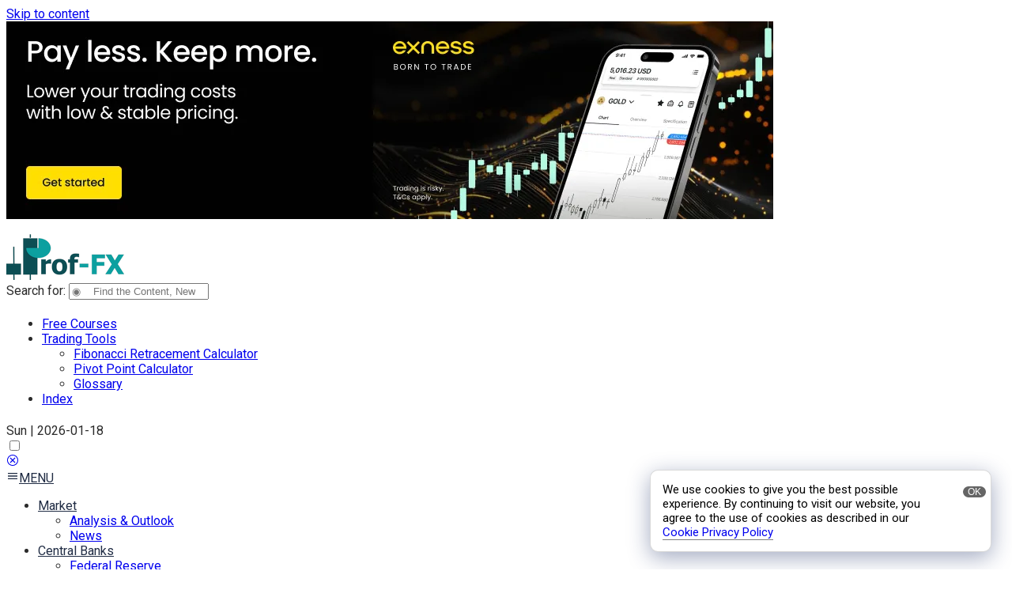

--- FILE ---
content_type: text/html; charset=UTF-8
request_url: https://www.prof-fx.com/author/sue-clark/
body_size: 17334
content:
<!DOCTYPE html>
<html lang="en-US" prefix="og: https://ogp.me/ns#">
<head itemscope="itemscope" itemtype="https://schema.org/WebSite">
<meta charset="UTF-8">
<meta name="viewport" content="width=device-width, initial-scale=1">
<meta name="google-adsense-account" content="ca-pub-5970022326201554">

	<meta name="theme-color" content="#1580ff" />
	<link rel="profile" href="http://gmpg.org/xfn/11">


<!-- Search Engine Optimization by Rank Math - https://rankmath.com/ -->
<title>Sue Clark | Prof FX</title>
<meta name="robots" content="follow, index, max-snippet:-1, max-video-preview:-1, max-image-preview:large"/>
<link rel="canonical" href="https://www.prof-fx.com/author/sue-clark/" />
<meta property="og:locale" content="en_US" />
<meta property="og:type" content="profile" />
<meta property="og:title" content="Sue Clark | Prof FX" />
<meta property="og:url" content="https://www.prof-fx.com/author/sue-clark/" />
<meta property="og:site_name" content="Prof FX" />
<meta property="og:image" content="https://www.prof-fx.com/assets/2025/01/Prof-FX-Logo-Banner.png" />
<meta property="og:image:secure_url" content="https://www.prof-fx.com/assets/2025/01/Prof-FX-Logo-Banner.png" />
<meta property="og:image:width" content="1200" />
<meta property="og:image:height" content="675" />
<meta property="og:image:alt" content="Prof FX Logo Banner" />
<meta property="og:image:type" content="image/png" />
<meta name="twitter:card" content="summary_large_image" />
<meta name="twitter:title" content="Sue Clark | Prof FX" />
<meta name="twitter:site" content="@Prof_FX_com" />
<meta name="twitter:image" content="https://www.prof-fx.com/assets/2025/01/Prof-FX-Logo-Banner.png" />
<meta name="twitter:label1" content="Name" />
<meta name="twitter:data1" content="Sue Clark" />
<meta name="twitter:label2" content="Posts" />
<meta name="twitter:data2" content="12" />
<script type="application/ld+json" class="rank-math-schema">{"@context":"https://schema.org","@graph":[{"@type":"NewsMediaOrganization","@id":"https://www.prof-fx.com/#organization","name":"Prof FX","url":"https://www.prof-fx.com","sameAs":["https://facebook.com/prof.fxcom","https://twitter.com/Prof_FX_com"],"email":"prof.fx.com@gmail.com","logo":{"@type":"ImageObject","@id":"https://www.prof-fx.com/#logo","url":"https://www.prof-fx.com/assets/2024/09/Prof-FX-fav-Icon.png","contentUrl":"https://www.prof-fx.com/assets/2024/09/Prof-FX-fav-Icon.png","caption":"Prof FX","inLanguage":"en-US","width":"512","height":"512"},"contactPoint":[{"@type":"ContactPoint","telephone":"+6285740020201","contactType":"technical support"}],"description":"Prof FX - Learn, Profit and Earn in Futures Market. Free forex education, brokers info, indicators, ebooks, review. Helps forex traders to get latest information about forex....","foundingDate":"14/6/2014","legalName":"Prof FX Media"},{"@type":"WebSite","@id":"https://www.prof-fx.com/#website","url":"https://www.prof-fx.com","name":"Prof FX","alternateName":"Prof FX","publisher":{"@id":"https://www.prof-fx.com/#organization"},"inLanguage":"en-US"},{"@type":"ProfilePage","@id":"https://www.prof-fx.com/author/sue-clark/#webpage","url":"https://www.prof-fx.com/author/sue-clark/","name":"Sue Clark | Prof FX","isPartOf":{"@id":"https://www.prof-fx.com/#website"},"inLanguage":"en-US"},{"@type":"Person","@id":"https://www.prof-fx.com/author/sue-clark/","name":"Sue Clark","url":"https://www.prof-fx.com/author/sue-clark/","image":{"@type":"ImageObject","@id":"https://secure.gravatar.com/avatar/ea135d1df476c7ea5b42feae907cdfe30866c6e865dba70b969769d707d427c6?s=96&amp;d=mm&amp;r=g","url":"https://secure.gravatar.com/avatar/ea135d1df476c7ea5b42feae907cdfe30866c6e865dba70b969769d707d427c6?s=96&amp;d=mm&amp;r=g","caption":"Sue Clark","inLanguage":"en-US"},"worksFor":{"@id":"https://www.prof-fx.com/#organization"},"mainEntityOfPage":{"@id":"https://www.prof-fx.com/author/sue-clark/#webpage"}}]}</script>
<!-- /Rank Math WordPress SEO plugin -->

<link rel='dns-prefetch' href='//stats.wp.com' />
<link rel='dns-prefetch' href='//fonts.googleapis.com' />
<style id='wp-img-auto-sizes-contain-inline-css' type='text/css'>
img:is([sizes=auto i],[sizes^="auto," i]){contain-intrinsic-size:3000px 1500px}
/*# sourceURL=wp-img-auto-sizes-contain-inline-css */
</style>

<style id='classic-theme-styles-inline-css' type='text/css'>
/*! This file is auto-generated */
.wp-block-button__link{color:#fff;background-color:#32373c;border-radius:9999px;box-shadow:none;text-decoration:none;padding:calc(.667em + 2px) calc(1.333em + 2px);font-size:1.125em}.wp-block-file__button{background:#32373c;color:#fff;text-decoration:none}
/*# sourceURL=/wp-includes/css/classic-themes.min.css */
</style>
<link rel='stylesheet' id='idblog-core-css' href='https://www.prof-fx.com/wp-content/plugins/idblog-core/css/idblog-core.css?ver=1.0.0' type='text/css' media='all' />
<style id='idblog-core-inline-css' type='text/css'>
.gmr-ab-authorname span.uname a{color:#222222 !important;}.gmr-ab-desc {color:#aaaaaa !important;}.gmr-ab-web a{color:#dddddd !important;}
/*# sourceURL=idblog-core-inline-css */
</style>
<link rel='stylesheet' id='superfast-fonts-css' href='https://fonts.googleapis.com/css?family=Roboto%3Aregular%2Citalic%2C700%2C500%2C300%26subset%3Dlatin%2C&#038;display=swap&#038;ver=2.1.4' type='text/css' media='all' />
<link rel='stylesheet' id='superfast-style-css' href='https://www.prof-fx.com/wp-content/themes/proffxv6/style.css?ver=2.1.4' type='text/css' media='all' />
<style id='superfast-style-inline-css' type='text/css'>
body{color:#2b2b2b;font-family:"Roboto","Helvetica", Arial;font-weight:400;font-size:16px;}kbd,a.button:hover,button:hover,.button:hover,button.button:hover,input[type="button"]:hover,input[type="reset"]:hover,input[type="submit"]:hover,a.button:focus,button:focus,.button:focus,button.button:focus,input[type="button"]:focus,input[type="reset"]:focus,input[type="submit"]:focus,a.button:active,button:active,.button:active,button.button:active,input[type="button"]:active,input[type="reset"]:active,input[type="submit"]:active,.tagcloud a:hover,.tagcloud a:focus,.tagcloud a:active{background-color:#0000ee;}a,a:hover,a:focus,a:active{color:#0000ee;}ul.page-numbers li span.page-numbers,ul.page-numbers li a:hover,.page-links a .page-link-number:hover,a.button,button,.button,button.button,input[type="button"],input[type="reset"],input[type="submit"],.tagcloud a,.sticky .gmr-box-content,.gmr-theme div.sharedaddy h3.sd-title:before,.gmr-theme div.idblog-related-post h3.related-title:before,.idblog-social-share h3:before,.bypostauthor > .comment-body{border-color:#0000ee;}.site-header{background-size:auto;background-repeat:repeat;background-position:center top;background-attachment:scroll;background-color:#ffffff;}.site-title a{color:#a5291b;}.site-description{color:#999999;}.gmr-logo{margin-top:15px;}.gmr-menuwrap{background-color:#ffffff;}#gmr-responsive-menu,.gmr-mainmenu #primary-menu > li > a,.gmr-mainmenu #primary-menu > li > button{color:#212d45;}.gmr-mainmenu #primary-menu > li.menu-border > a span,.gmr-mainmenu #primary-menu > li.page_item_has_children > a:after,.gmr-mainmenu #primary-menu > li.menu-item-has-children > a:after,.gmr-mainmenu #primary-menu .sub-menu > li.page_item_has_children > a:after,.gmr-mainmenu #primary-menu .sub-menu > li.menu-item-has-children > a:after,.gmr-mainmenu #primary-menu .children > li.page_item_has_children > a:after,.gmr-mainmenu #primary-menu .children > li.menu-item-has-children > a:after{border-color:#212d45;}#gmr-responsive-menu:hover,.gmr-mainmenu #primary-menu > li:hover > a,.gmr-mainmenu #primary-menu > li.current-menu-item > a,.gmr-mainmenu #primary-menu > li.current-menu-ancestor > a,.gmr-mainmenu #primary-menu > li.current_page_item > a,.gmr-mainmenu #primary-menu > li.current_page_ancestor > a,.gmr-mainmenu #primary-menu > li > button:hover{color:#212d45;}.gmr-mainmenu #primary-menu > li.menu-border:hover > a span,.gmr-mainmenu #primary-menu > li.menu-border.current-menu-item > a span,.gmr-mainmenu #primary-menu > li.menu-border.current-menu-ancestor > a span,.gmr-mainmenu #primary-menu > li.menu-border.current_page_item > a span,.gmr-mainmenu #primary-menu > li.menu-border.current_page_ancestor > a span,.gmr-mainmenu #primary-menu > li.page_item_has_children:hover > a:after,.gmr-mainmenu #primary-menu > li.menu-item-has-children:hover > a:after{border-color:#212d45;}.gmr-mainmenu #primary-menu > li:hover > a,.gmr-mainmenu #primary-menu > li.current-menu-item > a,.gmr-mainmenu #primary-menu > li.current-menu-ancestor > a,.gmr-mainmenu #primary-menu > li.current_page_item > a,.gmr-mainmenu #primary-menu > li.current_page_ancestor > a{background-color:#7b1f15;}.gmr-secondmenuwrap{background-color:#ffffff;}#gmr-secondaryresponsive-menu,.gmr-secondmenu #primary-menu > li > a,.gmr-social-icon ul > li > a{color:#212d45;}.gmr-secondmenu #primary-menu > li.menu-border > a span,.gmr-secondmenu #primary-menu > li.page_item_has_children > a:after,.gmr-secondmenu #primary-menu > li.menu-item-has-children > a:after,.gmr-secondmenu #primary-menu .sub-menu > li.page_item_has_children > a:after,.gmr-secondmenu #primary-menu .sub-menu > li.menu-item-has-children > a:after,.gmr-secondmenu #primary-menu .children > li.page_item_has_children > a:after,.gmr-secondmenu #primary-menu .children > li.menu-item-has-children > a:after{border-color:#212d45;}#gmr-secondaryresponsive-menu:hover,.gmr-secondmenu #primary-menu > li:hover > a,.gmr-secondmenu #primary-menu .current-menu-item > a,.gmr-secondmenu #primary-menu .current-menu-ancestor > a,.gmr-secondmenu #primary-menu .current_page_item > a,.gmr-secondmenu #primary-menu .current_page_ancestor > a,.gmr-social-icon ul > li > a:hover{color:#a5291b;}.gmr-secondmenu #primary-menu > li.menu-border:hover > a span,.gmr-secondmenu #primary-menu > li.menu-border.current-menu-item > a span,.gmr-secondmenu #primary-menu > li.menu-border.current-menu-ancestor > a span,.gmr-secondmenu #primary-menu > li.menu-border.current_page_item > a span,.gmr-secondmenu #primary-menu > li.menu-border.current_page_ancestor > a span,.gmr-secondmenu #primary-menu > li.page_item_has_children:hover > a:after,.gmr-secondmenu #primary-menu > li.menu-item-has-children:hover > a:after{border-color:#a5291b;}.gmr-content,.top-header{background-color:#fff;}h1,h2,h3,h4,h5,h6,.h1,.h2,.h3,.h4,.h5,.h6,.site-title,#gmr-responsive-menu,#primary-menu > li > a{font-family:"Roboto","Helvetica", Arial;}h1{font-size:27px;}h2{font-size:26px;}h3{font-size:24px;}h4{font-size:22px;}h5{font-size:20px;}h6{font-size:18px;}.widget-footer{background-color:#f6f8fc;color:#000000;}.widget-footer a{color:#000000;}.widget-footer a:hover{color:#f1c40f;}.site-footer{background-color:#282e28;color:#9b9b9b;}.site-footer a{color:#0ca0a0;}.site-footer a:hover{color:#bdc3c7;}
/*# sourceURL=superfast-style-inline-css */
</style>
<style id='wp-block-button-inline-css' type='text/css'>
.wp-block-button__link{align-content:center;box-sizing:border-box;cursor:pointer;display:inline-block;height:100%;text-align:center;word-break:break-word}.wp-block-button__link.aligncenter{text-align:center}.wp-block-button__link.alignright{text-align:right}:where(.wp-block-button__link){border-radius:9999px;box-shadow:none;padding:calc(.667em + 2px) calc(1.333em + 2px);text-decoration:none}.wp-block-button[style*=text-decoration] .wp-block-button__link{text-decoration:inherit}.wp-block-buttons>.wp-block-button.has-custom-width{max-width:none}.wp-block-buttons>.wp-block-button.has-custom-width .wp-block-button__link{width:100%}.wp-block-buttons>.wp-block-button.has-custom-font-size .wp-block-button__link{font-size:inherit}.wp-block-buttons>.wp-block-button.wp-block-button__width-25{width:calc(25% - var(--wp--style--block-gap, .5em)*.75)}.wp-block-buttons>.wp-block-button.wp-block-button__width-50{width:calc(50% - var(--wp--style--block-gap, .5em)*.5)}.wp-block-buttons>.wp-block-button.wp-block-button__width-75{width:calc(75% - var(--wp--style--block-gap, .5em)*.25)}.wp-block-buttons>.wp-block-button.wp-block-button__width-100{flex-basis:100%;width:100%}.wp-block-buttons.is-vertical>.wp-block-button.wp-block-button__width-25{width:25%}.wp-block-buttons.is-vertical>.wp-block-button.wp-block-button__width-50{width:50%}.wp-block-buttons.is-vertical>.wp-block-button.wp-block-button__width-75{width:75%}.wp-block-button.is-style-squared,.wp-block-button__link.wp-block-button.is-style-squared{border-radius:0}.wp-block-button.no-border-radius,.wp-block-button__link.no-border-radius{border-radius:0!important}:root :where(.wp-block-button .wp-block-button__link.is-style-outline),:root :where(.wp-block-button.is-style-outline>.wp-block-button__link){border:2px solid;padding:.667em 1.333em}:root :where(.wp-block-button .wp-block-button__link.is-style-outline:not(.has-text-color)),:root :where(.wp-block-button.is-style-outline>.wp-block-button__link:not(.has-text-color)){color:currentColor}:root :where(.wp-block-button .wp-block-button__link.is-style-outline:not(.has-background)),:root :where(.wp-block-button.is-style-outline>.wp-block-button__link:not(.has-background)){background-color:initial;background-image:none}
/*# sourceURL=https://www.prof-fx.com/wp-includes/blocks/button/style.min.css */
</style>
<style id='wp-block-search-inline-css' type='text/css'>
.wp-block-search__button{margin-left:10px;word-break:normal}.wp-block-search__button.has-icon{line-height:0}.wp-block-search__button svg{height:1.25em;min-height:24px;min-width:24px;width:1.25em;fill:currentColor;vertical-align:text-bottom}:where(.wp-block-search__button){border:1px solid #ccc;padding:6px 10px}.wp-block-search__inside-wrapper{display:flex;flex:auto;flex-wrap:nowrap;max-width:100%}.wp-block-search__label{width:100%}.wp-block-search.wp-block-search__button-only .wp-block-search__button{box-sizing:border-box;display:flex;flex-shrink:0;justify-content:center;margin-left:0;max-width:100%}.wp-block-search.wp-block-search__button-only .wp-block-search__inside-wrapper{min-width:0!important;transition-property:width}.wp-block-search.wp-block-search__button-only .wp-block-search__input{flex-basis:100%;transition-duration:.3s}.wp-block-search.wp-block-search__button-only.wp-block-search__searchfield-hidden,.wp-block-search.wp-block-search__button-only.wp-block-search__searchfield-hidden .wp-block-search__inside-wrapper{overflow:hidden}.wp-block-search.wp-block-search__button-only.wp-block-search__searchfield-hidden .wp-block-search__input{border-left-width:0!important;border-right-width:0!important;flex-basis:0;flex-grow:0;margin:0;min-width:0!important;padding-left:0!important;padding-right:0!important;width:0!important}:where(.wp-block-search__input){appearance:none;border:1px solid #949494;flex-grow:1;font-family:inherit;font-size:inherit;font-style:inherit;font-weight:inherit;letter-spacing:inherit;line-height:inherit;margin-left:0;margin-right:0;min-width:3rem;padding:8px;text-decoration:unset!important;text-transform:inherit}:where(.wp-block-search__button-inside .wp-block-search__inside-wrapper){background-color:#fff;border:1px solid #949494;box-sizing:border-box;padding:4px}:where(.wp-block-search__button-inside .wp-block-search__inside-wrapper) .wp-block-search__input{border:none;border-radius:0;padding:0 4px}:where(.wp-block-search__button-inside .wp-block-search__inside-wrapper) .wp-block-search__input:focus{outline:none}:where(.wp-block-search__button-inside .wp-block-search__inside-wrapper) :where(.wp-block-search__button){padding:4px 8px}.wp-block-search.aligncenter .wp-block-search__inside-wrapper{margin:auto}.wp-block[data-align=right] .wp-block-search.wp-block-search__button-only .wp-block-search__inside-wrapper{float:right}
/*# sourceURL=https://www.prof-fx.com/wp-includes/blocks/search/style.min.css */
</style>
<link rel='stylesheet' id='site-reviews-css' href='https://www.prof-fx.com/wp-content/plugins/site-reviews/assets/styles/default.css?ver=7.2.13' type='text/css' media='all' />
<style id='site-reviews-inline-css' type='text/css'>
:root{--glsr-star-empty:url(https://www.prof-fx.com/wp-content/plugins/site-reviews/assets/images/stars/default/star-empty.svg);--glsr-star-error:url(https://www.prof-fx.com/wp-content/plugins/site-reviews/assets/images/stars/default/star-error.svg);--glsr-star-full:url(https://www.prof-fx.com/wp-content/plugins/site-reviews/assets/images/stars/default/star-full.svg);--glsr-star-half:url(https://www.prof-fx.com/wp-content/plugins/site-reviews/assets/images/stars/default/star-half.svg)}

/*# sourceURL=site-reviews-inline-css */
</style>

<!-- This site is using AdRotate v5.17.2 to display their advertisements - https://ajdg.solutions/ -->
<!-- AdRotate CSS -->
<style type="text/css" media="screen">
	.g { margin:0px; padding:0px; overflow:hidden; line-height:1; zoom:1; }
	.g img { height:auto; }
	.g-col { position:relative; float:left; }
	.g-col:first-child { margin-left: 0; }
	.g-col:last-child { margin-right: 0; }
	@media only screen and (max-width: 480px) {
		.g-col, .g-dyn, .g-single { width:100%; margin-left:0; margin-right:0; }
	}
</style>
<!-- /AdRotate CSS -->

	<style>img#wpstats{display:none}</style>
		<style type="text/css" id="custom-background-css">
body.custom-background { background-color: #ffffff; }
</style>
	<link rel="icon" href="https://www.prof-fx.com/assets/2024/09/cropped-Prof-FX-fav-Icon-1-32x32.png" sizes="32x32" />
<link rel="icon" href="https://www.prof-fx.com/assets/2024/09/cropped-Prof-FX-fav-Icon-1-192x192.png" sizes="192x192" />
<link rel="apple-touch-icon" href="https://www.prof-fx.com/assets/2024/09/cropped-Prof-FX-fav-Icon-1-180x180.png" />
<meta name="msapplication-TileImage" content="https://www.prof-fx.com/assets/2024/09/cropped-Prof-FX-fav-Icon-1-270x270.png" />
<style id='global-styles-inline-css' type='text/css'>
:root{--wp--preset--aspect-ratio--square: 1;--wp--preset--aspect-ratio--4-3: 4/3;--wp--preset--aspect-ratio--3-4: 3/4;--wp--preset--aspect-ratio--3-2: 3/2;--wp--preset--aspect-ratio--2-3: 2/3;--wp--preset--aspect-ratio--16-9: 16/9;--wp--preset--aspect-ratio--9-16: 9/16;--wp--preset--color--black: #000000;--wp--preset--color--cyan-bluish-gray: #abb8c3;--wp--preset--color--white: #ffffff;--wp--preset--color--pale-pink: #f78da7;--wp--preset--color--vivid-red: #cf2e2e;--wp--preset--color--luminous-vivid-orange: #ff6900;--wp--preset--color--luminous-vivid-amber: #fcb900;--wp--preset--color--light-green-cyan: #7bdcb5;--wp--preset--color--vivid-green-cyan: #00d084;--wp--preset--color--pale-cyan-blue: #8ed1fc;--wp--preset--color--vivid-cyan-blue: #0693e3;--wp--preset--color--vivid-purple: #9b51e0;--wp--preset--gradient--vivid-cyan-blue-to-vivid-purple: linear-gradient(135deg,rgb(6,147,227) 0%,rgb(155,81,224) 100%);--wp--preset--gradient--light-green-cyan-to-vivid-green-cyan: linear-gradient(135deg,rgb(122,220,180) 0%,rgb(0,208,130) 100%);--wp--preset--gradient--luminous-vivid-amber-to-luminous-vivid-orange: linear-gradient(135deg,rgb(252,185,0) 0%,rgb(255,105,0) 100%);--wp--preset--gradient--luminous-vivid-orange-to-vivid-red: linear-gradient(135deg,rgb(255,105,0) 0%,rgb(207,46,46) 100%);--wp--preset--gradient--very-light-gray-to-cyan-bluish-gray: linear-gradient(135deg,rgb(238,238,238) 0%,rgb(169,184,195) 100%);--wp--preset--gradient--cool-to-warm-spectrum: linear-gradient(135deg,rgb(74,234,220) 0%,rgb(151,120,209) 20%,rgb(207,42,186) 40%,rgb(238,44,130) 60%,rgb(251,105,98) 80%,rgb(254,248,76) 100%);--wp--preset--gradient--blush-light-purple: linear-gradient(135deg,rgb(255,206,236) 0%,rgb(152,150,240) 100%);--wp--preset--gradient--blush-bordeaux: linear-gradient(135deg,rgb(254,205,165) 0%,rgb(254,45,45) 50%,rgb(107,0,62) 100%);--wp--preset--gradient--luminous-dusk: linear-gradient(135deg,rgb(255,203,112) 0%,rgb(199,81,192) 50%,rgb(65,88,208) 100%);--wp--preset--gradient--pale-ocean: linear-gradient(135deg,rgb(255,245,203) 0%,rgb(182,227,212) 50%,rgb(51,167,181) 100%);--wp--preset--gradient--electric-grass: linear-gradient(135deg,rgb(202,248,128) 0%,rgb(113,206,126) 100%);--wp--preset--gradient--midnight: linear-gradient(135deg,rgb(2,3,129) 0%,rgb(40,116,252) 100%);--wp--preset--font-size--small: 13px;--wp--preset--font-size--medium: 20px;--wp--preset--font-size--large: 36px;--wp--preset--font-size--x-large: 42px;--wp--preset--spacing--20: 0.44rem;--wp--preset--spacing--30: 0.67rem;--wp--preset--spacing--40: 1rem;--wp--preset--spacing--50: 1.5rem;--wp--preset--spacing--60: 2.25rem;--wp--preset--spacing--70: 3.38rem;--wp--preset--spacing--80: 5.06rem;--wp--preset--shadow--natural: 6px 6px 9px rgba(0, 0, 0, 0.2);--wp--preset--shadow--deep: 12px 12px 50px rgba(0, 0, 0, 0.4);--wp--preset--shadow--sharp: 6px 6px 0px rgba(0, 0, 0, 0.2);--wp--preset--shadow--outlined: 6px 6px 0px -3px rgb(255, 255, 255), 6px 6px rgb(0, 0, 0);--wp--preset--shadow--crisp: 6px 6px 0px rgb(0, 0, 0);}:where(.is-layout-flex){gap: 0.5em;}:where(.is-layout-grid){gap: 0.5em;}body .is-layout-flex{display: flex;}.is-layout-flex{flex-wrap: wrap;align-items: center;}.is-layout-flex > :is(*, div){margin: 0;}body .is-layout-grid{display: grid;}.is-layout-grid > :is(*, div){margin: 0;}:where(.wp-block-columns.is-layout-flex){gap: 2em;}:where(.wp-block-columns.is-layout-grid){gap: 2em;}:where(.wp-block-post-template.is-layout-flex){gap: 1.25em;}:where(.wp-block-post-template.is-layout-grid){gap: 1.25em;}.has-black-color{color: var(--wp--preset--color--black) !important;}.has-cyan-bluish-gray-color{color: var(--wp--preset--color--cyan-bluish-gray) !important;}.has-white-color{color: var(--wp--preset--color--white) !important;}.has-pale-pink-color{color: var(--wp--preset--color--pale-pink) !important;}.has-vivid-red-color{color: var(--wp--preset--color--vivid-red) !important;}.has-luminous-vivid-orange-color{color: var(--wp--preset--color--luminous-vivid-orange) !important;}.has-luminous-vivid-amber-color{color: var(--wp--preset--color--luminous-vivid-amber) !important;}.has-light-green-cyan-color{color: var(--wp--preset--color--light-green-cyan) !important;}.has-vivid-green-cyan-color{color: var(--wp--preset--color--vivid-green-cyan) !important;}.has-pale-cyan-blue-color{color: var(--wp--preset--color--pale-cyan-blue) !important;}.has-vivid-cyan-blue-color{color: var(--wp--preset--color--vivid-cyan-blue) !important;}.has-vivid-purple-color{color: var(--wp--preset--color--vivid-purple) !important;}.has-black-background-color{background-color: var(--wp--preset--color--black) !important;}.has-cyan-bluish-gray-background-color{background-color: var(--wp--preset--color--cyan-bluish-gray) !important;}.has-white-background-color{background-color: var(--wp--preset--color--white) !important;}.has-pale-pink-background-color{background-color: var(--wp--preset--color--pale-pink) !important;}.has-vivid-red-background-color{background-color: var(--wp--preset--color--vivid-red) !important;}.has-luminous-vivid-orange-background-color{background-color: var(--wp--preset--color--luminous-vivid-orange) !important;}.has-luminous-vivid-amber-background-color{background-color: var(--wp--preset--color--luminous-vivid-amber) !important;}.has-light-green-cyan-background-color{background-color: var(--wp--preset--color--light-green-cyan) !important;}.has-vivid-green-cyan-background-color{background-color: var(--wp--preset--color--vivid-green-cyan) !important;}.has-pale-cyan-blue-background-color{background-color: var(--wp--preset--color--pale-cyan-blue) !important;}.has-vivid-cyan-blue-background-color{background-color: var(--wp--preset--color--vivid-cyan-blue) !important;}.has-vivid-purple-background-color{background-color: var(--wp--preset--color--vivid-purple) !important;}.has-black-border-color{border-color: var(--wp--preset--color--black) !important;}.has-cyan-bluish-gray-border-color{border-color: var(--wp--preset--color--cyan-bluish-gray) !important;}.has-white-border-color{border-color: var(--wp--preset--color--white) !important;}.has-pale-pink-border-color{border-color: var(--wp--preset--color--pale-pink) !important;}.has-vivid-red-border-color{border-color: var(--wp--preset--color--vivid-red) !important;}.has-luminous-vivid-orange-border-color{border-color: var(--wp--preset--color--luminous-vivid-orange) !important;}.has-luminous-vivid-amber-border-color{border-color: var(--wp--preset--color--luminous-vivid-amber) !important;}.has-light-green-cyan-border-color{border-color: var(--wp--preset--color--light-green-cyan) !important;}.has-vivid-green-cyan-border-color{border-color: var(--wp--preset--color--vivid-green-cyan) !important;}.has-pale-cyan-blue-border-color{border-color: var(--wp--preset--color--pale-cyan-blue) !important;}.has-vivid-cyan-blue-border-color{border-color: var(--wp--preset--color--vivid-cyan-blue) !important;}.has-vivid-purple-border-color{border-color: var(--wp--preset--color--vivid-purple) !important;}.has-vivid-cyan-blue-to-vivid-purple-gradient-background{background: var(--wp--preset--gradient--vivid-cyan-blue-to-vivid-purple) !important;}.has-light-green-cyan-to-vivid-green-cyan-gradient-background{background: var(--wp--preset--gradient--light-green-cyan-to-vivid-green-cyan) !important;}.has-luminous-vivid-amber-to-luminous-vivid-orange-gradient-background{background: var(--wp--preset--gradient--luminous-vivid-amber-to-luminous-vivid-orange) !important;}.has-luminous-vivid-orange-to-vivid-red-gradient-background{background: var(--wp--preset--gradient--luminous-vivid-orange-to-vivid-red) !important;}.has-very-light-gray-to-cyan-bluish-gray-gradient-background{background: var(--wp--preset--gradient--very-light-gray-to-cyan-bluish-gray) !important;}.has-cool-to-warm-spectrum-gradient-background{background: var(--wp--preset--gradient--cool-to-warm-spectrum) !important;}.has-blush-light-purple-gradient-background{background: var(--wp--preset--gradient--blush-light-purple) !important;}.has-blush-bordeaux-gradient-background{background: var(--wp--preset--gradient--blush-bordeaux) !important;}.has-luminous-dusk-gradient-background{background: var(--wp--preset--gradient--luminous-dusk) !important;}.has-pale-ocean-gradient-background{background: var(--wp--preset--gradient--pale-ocean) !important;}.has-electric-grass-gradient-background{background: var(--wp--preset--gradient--electric-grass) !important;}.has-midnight-gradient-background{background: var(--wp--preset--gradient--midnight) !important;}.has-small-font-size{font-size: var(--wp--preset--font-size--small) !important;}.has-medium-font-size{font-size: var(--wp--preset--font-size--medium) !important;}.has-large-font-size{font-size: var(--wp--preset--font-size--large) !important;}.has-x-large-font-size{font-size: var(--wp--preset--font-size--x-large) !important;}
/*# sourceURL=global-styles-inline-css */
</style>
<link rel='stylesheet' id='su-shortcodes-css' href='https://www.prof-fx.com/wp-content/plugins/shortcodes-ultimate/includes/css/shortcodes.css?ver=7.4.8' type='text/css' media='all' />
</head>

<body class="archive author author-sue-clark author-4 custom-background wp-theme-proffxv6 gmr-theme idtheme kentooz gmr-sticky gmr-box-layout group-blog hfeed" itemscope="itemscope" itemtype="https://schema.org/WebPage">
<div class="site inner-wrap" id="site-container">

	<a class="skip-link screen-reader-text" href="#main">Skip to content</a>

	
		
<div class="header-ads">
<div class="a-single a-1"><div class="adlabel">
<div style="max-width: auto;margin:auto;">
<a href="https://googleads.g.doubleclick.net/pcs/click?xai=[base64]&sai=[base64]&sig=Cg0ArKJSzPlxRzEk5KyY&fbs_aeid=%5Bgw_fbsaeid%5D&adurl=https://www.exness.com" onclick="this.href = 'https://one.exness-track.com/a/qks5iin8'" target="_blank'"><img class="aligncenter size-full wp-image-10348" src="https://www.prof-fx.com/assets/banner/exness/EN_Spreads_Pay_less_970x250.webp" width=auto" height="auto"  referrerpolicy="no-referrer-when-downgrade"/></a>
</div>
</div></div></div>
		<div class="main-body-master">
		<div class="top-header pos-stickymenu">
		
		<header id="masthead" class="site-header" role="banner" itemscope="itemscope" itemtype="https://schema.org/WPHeader">
							<div class="gmr-secondmenuwrap clearfix">
					<div class="container">
					
					<div class="clearfix gmr-headwrapper">
						<div class="gmr-logomobile"><div class="gmr-logo"><a href="https://www.prof-fx.com/" class="custom-logo-link" itemprop="url" title="Prof FX"><img src="https://www.prof-fx.com/assets/2024/09/Prof-FX-Logo.png" alt="Prof FX" title="Prof FX" itemprop="image" /></a></div></div>						
					<div class="search-box">
					<form role="search" method="get" id="searchform" action="https://www.prof-fx.com/" >
        <label class="screen-reader-text" for="s">Search for:</label>
        <input type="search" class="search-field" value="" name="s" id="s" placeholder="&#9673;    Find the Content, News, Brokers, EURUSD..." />
        </form>					</div><!-- #ProfCustom -->
					
													<nav id="site-navigation" class="gmr-secondmenu" role="navigation" style=" padding: 5px; margin: auto; "itemscope="itemscope" itemtype="https://schema.org/SiteNavigationElement">
								<ul id="secondary-menu" class="menu"><li id="menu-item-920" class="menu-item menu-item-type-taxonomy menu-item-object-category menu-item-920"><a href="https://www.prof-fx.com/courses/" itemprop="url"><span itemprop="name">Free Courses</span></a></li>
<li id="menu-item-921" class="menu-item menu-item-type-post_type menu-item-object-page menu-item-has-children menu-item-921"><a href="https://www.prof-fx.com/trading-tools/" itemprop="url"><span itemprop="name">Trading Tools</span></a>
<ul class="sub-menu">
	<li id="menu-item-922" class="menu-item menu-item-type-post_type menu-item-object-page menu-item-922"><a href="https://www.prof-fx.com/trading-tools/fibonacci-retracement-calculator/" itemprop="url"><span itemprop="name">Fibonacci Retracement Calculator</span></a></li>
	<li id="menu-item-923" class="menu-item menu-item-type-post_type menu-item-object-page menu-item-923"><a href="https://www.prof-fx.com/trading-tools/pivot-point-calculator/" itemprop="url"><span itemprop="name">Pivot Point Calculator</span></a></li>
	<li id="menu-item-933" class="menu-item menu-item-type-taxonomy menu-item-object-category menu-item-933"><a href="https://www.prof-fx.com/forex-terms/" itemprop="url"><span itemprop="name">Glossary</span></a></li>
</ul>
</li>
<li id="menu-item-13984" class="menu-item menu-item-type-post_type menu-item-object-page current_page_parent menu-item-13984"><a href="https://www.prof-fx.com/index/" itemprop="url"><span itemprop="name">Index</span></a></li>
</ul>							</nav><!-- #site-navigation -->
												
					<div class="moddatehead hidemob">Sun | 2026-01-18</div>
					<label class="dark-mode-toggle">
    <input type="checkbox" id="darkModeSwitch">
    <span class="slider"></span>
</label>

<script>
    document.addEventListener("DOMContentLoaded", function () {
        const toggleSwitch = document.getElementById("darkModeSwitch");
        const body = document.body;
        
        // Cek apakah pengguna sudah memilih mode sebelumnya
        if (localStorage.getItem("darkMode") === "enabled") {
            body.classList.add("dark-mode");
            toggleSwitch.checked = true;
        }
        
        toggleSwitch.addEventListener("change", function () {
            if (toggleSwitch.checked) {
                body.classList.add("dark-mode");
                localStorage.setItem("darkMode", "enabled");
            } else {
                body.classList.remove("dark-mode");
                localStorage.setItem("darkMode", "disabled");
            }
        });
    });
</script>
					
					<div class="close-topnavmenu-wrap"><a id="close-topnavmenu-button" rel="nofollow" href="#"><svg xmlns="http://www.w3.org/2000/svg" xmlns:xlink="http://www.w3.org/1999/xlink" aria-hidden="true" role="img" width="1em" height="1em" preserveAspectRatio="xMidYMid meet" viewBox="0 0 32 32"><path d="M16 2C8.2 2 2 8.2 2 16s6.2 14 14 14s14-6.2 14-14S23.8 2 16 2zm0 26C9.4 28 4 22.6 4 16S9.4 4 16 4s12 5.4 12 12s-5.4 12-12 12z" fill="currentColor"/><path d="M21.4 23L16 17.6L10.6 23L9 21.4l5.4-5.4L9 10.6L10.6 9l5.4 5.4L21.4 9l1.6 1.6l-5.4 5.4l5.4 5.4z" fill="currentColor"/></svg></a></div>
						<a id="gmr-responsive-menu" href="#menus" rel="nofollow">
							<svg xmlns="http://www.w3.org/2000/svg" xmlns:xlink="http://www.w3.org/1999/xlink" aria-hidden="true" role="img" width="1em" height="1em" preserveAspectRatio="xMidYMid meet" viewBox="0 0 24 24"><path d="M3 18h18v-2H3v2zm0-5h18v-2H3v2zm0-7v2h18V6H3z" fill="currentColor"/></svg>MENU						</a>
					
					</div>
				</div>
				</div><!-- #ending -->
			
					
							<div class="gmr-menuwrap clearfix">
								<div class="container">
															<div class="container">
						<nav id="site-navigation" class="gmr-mainmenu" role="navigation" itemscope="itemscope" itemtype="https://schema.org/SiteNavigationElement">
							<ul id="primary-menu" class="menu"><li id="menu-item-463" class="menu-item menu-item-type-custom menu-item-object-custom menu-item-has-children menu-item-463"><a href="#" itemprop="url"><span itemprop="name">Market</span></a>
<ul class="sub-menu">
	<li id="menu-item-9669" class="menu-item menu-item-type-taxonomy menu-item-object-category menu-item-9669"><a href="https://www.prof-fx.com/analysis-outlook/" itemprop="url"><span itemprop="name">Analysis &amp; Outlook</span></a></li>
	<li id="menu-item-455" class="menu-item menu-item-type-taxonomy menu-item-object-category menu-item-455"><a href="https://www.prof-fx.com/news/" itemprop="url"><span itemprop="name">News</span></a></li>
</ul>
</li>
<li id="menu-item-924" class="menu-item menu-item-type-post_type menu-item-object-page menu-item-has-children menu-item-924"><a href="https://www.prof-fx.com/central-banks/" itemprop="url"><span itemprop="name">Central Banks</span></a>
<ul class="sub-menu">
	<li id="menu-item-929" class="menu-item menu-item-type-post_type menu-item-object-banks menu-item-929"><a href="https://www.prof-fx.com/p/bank/federal-reserve/" itemprop="url"><span itemprop="name">Federal Reserve</span></a></li>
	<li id="menu-item-928" class="menu-item menu-item-type-post_type menu-item-object-banks menu-item-928"><a href="https://www.prof-fx.com/p/bank/european-central-bank/" itemprop="url"><span itemprop="name">European Central Bank</span></a></li>
	<li id="menu-item-926" class="menu-item menu-item-type-post_type menu-item-object-banks menu-item-926"><a href="https://www.prof-fx.com/p/bank/bank-of-england/" itemprop="url"><span itemprop="name">Bank of England</span></a></li>
	<li id="menu-item-925" class="menu-item menu-item-type-post_type menu-item-object-banks menu-item-925"><a href="https://www.prof-fx.com/p/bank/bank-of-canada/" itemprop="url"><span itemprop="name">Bank of Canada</span></a></li>
	<li id="menu-item-927" class="menu-item menu-item-type-post_type menu-item-object-banks menu-item-927"><a href="https://www.prof-fx.com/p/bank/bank-of-japan/" itemprop="url"><span itemprop="name">Bank of Japan</span></a></li>
	<li id="menu-item-930" class="menu-item menu-item-type-post_type menu-item-object-banks menu-item-930"><a href="https://www.prof-fx.com/p/bank/reserve-bank-of-australia/" itemprop="url"><span itemprop="name">Reserve Bank of Australia</span></a></li>
	<li id="menu-item-931" class="menu-item menu-item-type-post_type menu-item-object-banks menu-item-931"><a href="https://www.prof-fx.com/p/bank/reserve-bank-of-new-zealand/" itemprop="url"><span itemprop="name">Reserve Bank of New Zealand</span></a></li>
	<li id="menu-item-932" class="menu-item menu-item-type-post_type menu-item-object-banks menu-item-932"><a href="https://www.prof-fx.com/p/bank/swiss-national-bank/" itemprop="url"><span itemprop="name">Swiss National Bank</span></a></li>
</ul>
</li>
<li id="menu-item-452" class="menu-item menu-item-type-taxonomy menu-item-object-category menu-item-has-children menu-item-452"><a href="https://www.prof-fx.com/forex-guide/" itemprop="url"><span itemprop="name">Education</span></a>
<ul class="sub-menu">
	<li id="menu-item-456" class="menu-item menu-item-type-taxonomy menu-item-object-post_tag menu-item-456"><a href="https://www.prof-fx.com/p/tag/forex-basics/" itemprop="url"><span itemprop="name">Forex Basics</span></a></li>
	<li id="menu-item-457" class="menu-item menu-item-type-taxonomy menu-item-object-post_tag menu-item-457"><a href="https://www.prof-fx.com/p/tag/forex-for-beginners/" itemprop="url"><span itemprop="name">Forex for Beginners</span></a></li>
	<li id="menu-item-458" class="menu-item menu-item-type-taxonomy menu-item-object-post_tag menu-item-458"><a href="https://www.prof-fx.com/p/tag/forex-fundamentals/" itemprop="url"><span itemprop="name">Forex Fundamentals</span></a></li>
	<li id="menu-item-460" class="menu-item menu-item-type-taxonomy menu-item-object-post_tag menu-item-460"><a href="https://www.prof-fx.com/p/tag/technical-forex/" itemprop="url"><span itemprop="name">Technical Forex</span></a></li>
	<li id="menu-item-459" class="menu-item menu-item-type-taxonomy menu-item-object-post_tag menu-item-459"><a href="https://www.prof-fx.com/p/tag/money-management/" itemprop="url"><span itemprop="name">Money Management</span></a></li>
	<li id="menu-item-461" class="menu-item menu-item-type-taxonomy menu-item-object-post_tag menu-item-461"><a href="https://www.prof-fx.com/p/tag/trading-psychology/" itemprop="url"><span itemprop="name">Trading Psychology</span></a></li>
</ul>
</li>
<li id="menu-item-462" class="menu-item menu-item-type-custom menu-item-object-custom menu-item-has-children menu-item-462"><a href="#" itemprop="url"><span itemprop="name">Resources</span></a>
<ul class="sub-menu">
	<li id="menu-item-453" class="menu-item menu-item-type-taxonomy menu-item-object-category menu-item-453"><a href="https://www.prof-fx.com/mt4-indicator/" itemprop="url"><span itemprop="name">MT4 Indicator</span></a></li>
	<li id="menu-item-454" class="menu-item menu-item-type-taxonomy menu-item-object-category menu-item-454"><a href="https://www.prof-fx.com/mt5-indicator/" itemprop="url"><span itemprop="name">MT5 Indicator</span></a></li>
	<li id="menu-item-13983" class="menu-item menu-item-type-taxonomy menu-item-object-category menu-item-13983"><a href="https://www.prof-fx.com/ebook/" itemprop="url"><span itemprop="name">Ebook</span></a></li>
</ul>
</li>
<li id="menu-item-4405" class="menu-item menu-item-type-post_type menu-item-object-page menu-item-has-children menu-item-4405"><a href="https://www.prof-fx.com/brokerage/" itemprop="url"><span itemprop="name">Brokerage</span></a>
<ul class="sub-menu">
	<li id="menu-item-4406" class="menu-item menu-item-type-post_type menu-item-object-page menu-item-4406"><a href="https://www.prof-fx.com/brokerage/forex-brokers/" itemprop="url"><span itemprop="name">All Forex Brokers</span></a></li>
	<li id="menu-item-9671" class="menu-item menu-item-type-taxonomy menu-item-object-category menu-item-9671"><a href="https://www.prof-fx.com/broker-news/" itemprop="url"><span itemprop="name">Broker News</span></a></li>
	<li id="menu-item-4407" class="menu-item menu-item-type-post_type menu-item-object-page menu-item-4407"><a href="https://www.prof-fx.com/brokerage/regulation-authorities/" itemprop="url"><span itemprop="name">Regulation Authorities</span></a></li>
</ul>
</li>
<li id="menu-item-9670" class="menu-item menu-item-type-taxonomy menu-item-object-category menu-item-has-children menu-item-9670"><a href="https://www.prof-fx.com/program/" itemprop="url"><span itemprop="name">Broker Programs</span></a>
<ul class="sub-menu">
	<li id="menu-item-4409" class="menu-item menu-item-type-taxonomy menu-item-object-category menu-item-4409"><a href="https://www.prof-fx.com/deposit-bonuses/" itemprop="url"><span itemprop="name">Deposit Bonuses</span></a></li>
	<li id="menu-item-4411" class="menu-item menu-item-type-taxonomy menu-item-object-category menu-item-4411"><a href="https://www.prof-fx.com/no-deposit/" itemprop="url"><span itemprop="name">No Deposit</span></a></li>
	<li id="menu-item-4410" class="menu-item menu-item-type-taxonomy menu-item-object-category menu-item-4410"><a href="https://www.prof-fx.com/live-contest/" itemprop="url"><span itemprop="name">Live Contest</span></a></li>
	<li id="menu-item-4408" class="menu-item menu-item-type-taxonomy menu-item-object-category menu-item-4408"><a href="https://www.prof-fx.com/demo-contest/" itemprop="url"><span itemprop="name">Demo Contest</span></a></li>
</ul>
</li>
<li class="menu-item menu-item-type-search-btn gmr-search pull-right"><button class="search-button topnav-button" id="search-menu-button" title="Search"><svg xmlns="http://www.w3.org/2000/svg" xmlns:xlink="http://www.w3.org/1999/xlink" aria-hidden="true" role="img" width="1em" height="1em" preserveAspectRatio="xMidYMid meet" viewBox="0 0 24 24"><g fill="none" stroke="currentColor" stroke-width="2" stroke-linecap="round" stroke-linejoin="round"><circle cx="11" cy="11" r="8"/><path d="M21 21l-4.35-4.35"/></g></svg></button><div class="search-dropdown search" id="search-dropdown-container"><form method="get" class="gmr-searchform searchform" action="https://www.prof-fx.com/"><input type="text" name="s" id="s" placeholder="Search" /></form></div></li></ul>
						</nav><!-- #site-navigation -->
									</div>
		</div><!-- .top-header -->
			</div><!-- .header closed tag -->
	</header><!-- #masthead -->
		</div>

			<div id="content" class="gmr-content">
			
			<div class="container thebody">
				<div class="row">

			
			<div>
				<div class="breadcrumbs" itemscope itemtype="https://schema.org/BreadcrumbList">
																										<span class="first-cl" itemprop="itemListElement" itemscope itemtype="https://schema.org/ListItem">
									<a itemscope itemtype="https://schema.org/WebPage" itemprop="item" itemid="https://www.prof-fx.com/" href="https://www.prof-fx.com/"><span itemprop="name">Homepage</span></a>
									<span itemprop="position" content="1"></span>
								</span>
														<span class="separator">/</span>
																								<span class="last-cl" itemscope itemtype="https://schema.org/ListItem">
							<span itemprop="name">Sue Clark</span>
							<span itemprop="position" content="2"></span>
							</span>
															</div>
			</div>
					
<div id="primary" class="content-area kontenkategori gmr-default">

	<h1 class="page-title" itemprop="headline">Author: <span>Sue Clark</span></h1><div class="taxonomy-description">Sue Clark is a Currency Analyst at Prof FX with dual Bachelor’s degrees in Economics and Business Management. She specializes in fundamental analysis, combining macroeconomic trends, micro-level market drivers, and data-driven research methods. Born and raised in Singapore, Sue brings valuable insight into Asian financial markets and the impact of regional government policies on currency movements.

With a strong foundation in programming and technical modeling, she integrates quantitative tools into her research to deliver precise, actionable market insights. Sue’s cross-disciplinary expertise and international perspective make her a trusted voice for traders and investors seeking clarity in a rapidly evolving global FX landscape.</div>
	<main id="main" class="site-main" role="main">

	
<article id="post-15412" class="gmr-smallthumb clearfix post-15412 post type-post status-publish format-standard has-post-thumbnail hentry category-forex-guide tag-forex-basics tag-forex-for-beginners" itemscope="itemscope" itemtype="https://schema.org/CreativeWork">

	<div class="gmr-box-content">

			<div class="content-thumbnail"><a href="https://www.prof-fx.com/p/using-margin-in-forex-trading/15412/" itemprop="url" title="Permalink to: Using Margin in Forex Trading: A Beginner’s Guide to Leverage, Risk, and Margin Calls" rel="bookmark"><img width="200" height="135" src="https://www.prof-fx.com/assets/2026/01/Using-Margin-in-Forex-Trading-200x135.webp" class="attachment-medium size-medium wp-post-image" alt="" itemprop="image" decoding="async" title="Using Margin in Forex Trading" /></a></div>
		<div class="item-article">
			<header class="entry-header">
				<h2 class="entry-title" itemprop="headline">
					<a href="https://www.prof-fx.com/p/using-margin-in-forex-trading/15412/" itemprop="url" title="Using Margin in Forex Trading: A Beginner’s Guide to Leverage, Risk, and Margin Calls" rel="bookmark">Using Margin in Forex Trading: A Beginner’s Guide to Leverage, Risk, and Margin Calls</a>
				</h2>

									<div class="entry-meta">
						<div class="gmr-metacontent"><span class="byline"> By <span class="entry-author vcard" itemprop="author" itemscope="itemscope" itemtype="https://schema.org/person"><a class="url fn n" href="https://www.prof-fx.com/author/sue-clark/" title="Permalink to: Sue Clark" itemprop="url"><span itemprop="name">Sue Clark</span></a></span></span><span class="posted-on">Posted on <time class="entry-date published" itemprop="datePublished" datetime="2026-01-14T08:39:45+00:00">January 14</time><time class="updated" datetime="2026-01-14T06:46:27+00:00">January 14</time></span></div>					</div><!-- .entry-meta -->
									</header><!-- .entry-header -->

			<div class="entry-content" itemprop="text">
				<p>Using margin in forex trading is a new concept for many traders &#8211; and one that is often misunderstood. Put <a class="read-more" href="https://www.prof-fx.com/p/using-margin-in-forex-trading/15412/" title="Using Margin in Forex Trading: A Beginner’s Guide to Leverage, Risk, and Margin Calls" itemprop="url">&#8230;.</a></p>
			</div><!-- .entry-content -->
		</div><!-- .item-article -->

	
	</div><!-- .gmr-box-content -->

</article><!-- #post-## -->

<article id="post-15407" class="gmr-smallthumb clearfix post-15407 post type-post status-publish format-standard has-post-thumbnail hentry category-forex-guide tag-forex-basics tag-forex-for-beginners" itemscope="itemscope" itemtype="https://schema.org/CreativeWork">

	<div class="gmr-box-content">

			<div class="content-thumbnail"><a href="https://www.prof-fx.com/p/understanding-forex-spreads/15407/" itemprop="url" title="Permalink to: Understanding Forex Spreads: What They Reveal About Market Conditions and Trading Costs" rel="bookmark"><img width="200" height="135" src="https://www.prof-fx.com/assets/2026/01/Understanding-Forex-Spreads-200x135.webp" class="attachment-medium size-medium wp-post-image" alt="Understanding Forex Spreads" itemprop="image" decoding="async" title="Understanding Forex Spreads" /></a></div>
		<div class="item-article">
			<header class="entry-header">
				<h2 class="entry-title" itemprop="headline">
					<a href="https://www.prof-fx.com/p/understanding-forex-spreads/15407/" itemprop="url" title="Understanding Forex Spreads: What They Reveal About Market Conditions and Trading Costs" rel="bookmark">Understanding Forex Spreads: What They Reveal About Market Conditions and Trading Costs</a>
				</h2>

									<div class="entry-meta">
						<div class="gmr-metacontent"><span class="byline"> By <span class="entry-author vcard" itemprop="author" itemscope="itemscope" itemtype="https://schema.org/person"><a class="url fn n" href="https://www.prof-fx.com/author/sue-clark/" title="Permalink to: Sue Clark" itemprop="url"><span itemprop="name">Sue Clark</span></a></span></span><span class="posted-on">Posted on <time class="entry-date published updated" itemprop="dateModified" datetime="2026-01-14T06:25:34+00:00">January 14</time></span></div>					</div><!-- .entry-meta -->
									</header><!-- .entry-header -->

			<div class="entry-content" itemprop="text">
				<p>What Forex Spreads Tell Traders — Key Points Forex spreads are derived from the Bid and Ask prices of a <a class="read-more" href="https://www.prof-fx.com/p/understanding-forex-spreads/15407/" title="Understanding Forex Spreads: What They Reveal About Market Conditions and Trading Costs" itemprop="url">&#8230;.</a></p>
			</div><!-- .entry-content -->
		</div><!-- .item-article -->

	
	</div><!-- .gmr-box-content -->

</article><!-- #post-## -->

<article id="post-15291" class="gmr-smallthumb clearfix post-15291 post type-post status-publish format-standard has-post-thumbnail hentry category-forex-guide category-investing tag-forex-for-beginners" itemscope="itemscope" itemtype="https://schema.org/CreativeWork">

	<div class="gmr-box-content">

			<div class="content-thumbnail"><a href="https://www.prof-fx.com/p/who-are-the-top-richest-forex-traders-in-the-world/15291/" itemprop="url" title="Permalink to: Who Are The Top Richest Forex Traders in The World?" rel="bookmark"><img width="200" height="135" src="https://www.prof-fx.com/assets/2026/01/Who-Are-The-Top-Richest-Forex-Traders-in-The-World-200x135.webp" class="attachment-medium size-medium wp-post-image" alt="Who Are The Top Richest Forex Traders in The World" itemprop="image" decoding="async" title="Who Are The Top Richest Forex Traders in The World" /></a></div>
		<div class="item-article">
			<header class="entry-header">
				<h2 class="entry-title" itemprop="headline">
					<a href="https://www.prof-fx.com/p/who-are-the-top-richest-forex-traders-in-the-world/15291/" itemprop="url" title="Who Are The Top Richest Forex Traders in The World?" rel="bookmark">Who Are The Top Richest Forex Traders in The World?</a>
				</h2>

									<div class="entry-meta">
						<div class="gmr-metacontent"><span class="byline"> By <span class="entry-author vcard" itemprop="author" itemscope="itemscope" itemtype="https://schema.org/person"><a class="url fn n" href="https://www.prof-fx.com/author/sue-clark/" title="Permalink to: Sue Clark" itemprop="url"><span itemprop="name">Sue Clark</span></a></span></span><span class="posted-on">Posted on <time class="entry-date published" itemprop="datePublished" datetime="2026-01-09T03:18:53+00:00">January 9</time><time class="updated" datetime="2026-01-09T03:21:45+00:00">January 9</time></span></div>					</div><!-- .entry-meta -->
									</header><!-- .entry-header -->

			<div class="entry-content" itemprop="text">
				<p>The richest forex traders are surely the people we should look up to. But besides knowing and admiring them, we can actually <a class="read-more" href="https://www.prof-fx.com/p/who-are-the-top-richest-forex-traders-in-the-world/15291/" title="Who Are The Top Richest Forex Traders in The World?" itemprop="url">&#8230;.</a></p>
			</div><!-- .entry-content -->
		</div><!-- .item-article -->

	
	</div><!-- .gmr-box-content -->

</article><!-- #post-## -->

<article id="post-15192" class="gmr-smallthumb clearfix post-15192 post type-post status-publish format-standard has-post-thumbnail hentry category-forex-guide tag-forex-basics" itemscope="itemscope" itemtype="https://schema.org/CreativeWork">

	<div class="gmr-box-content">

			<div class="content-thumbnail"><a href="https://www.prof-fx.com/p/market-size-and-liquidity-of-different-currencies/15192/" itemprop="url" title="Permalink to: Forex Market: Market Size and Liquidity of Different Currencies" rel="bookmark"><img width="200" height="135" src="https://www.prof-fx.com/assets/2026/01/Forex-Market-Size-and-Liquidity-of-Different-Currencies-200x135.webp" class="attachment-medium size-medium wp-post-image" alt="Forex Market Size and Liquidity of Different Currencies" itemprop="image" decoding="async" loading="lazy" title="Forex Market Size and Liquidity of Different Currencies" /></a></div>
		<div class="item-article">
			<header class="entry-header">
				<h2 class="entry-title" itemprop="headline">
					<a href="https://www.prof-fx.com/p/market-size-and-liquidity-of-different-currencies/15192/" itemprop="url" title="Forex Market: Market Size and Liquidity of Different Currencies" rel="bookmark">Forex Market: Market Size and Liquidity of Different Currencies</a>
				</h2>

									<div class="entry-meta">
						<div class="gmr-metacontent"><span class="byline"> By <span class="entry-author vcard" itemprop="author" itemscope="itemscope" itemtype="https://schema.org/person"><a class="url fn n" href="https://www.prof-fx.com/author/sue-clark/" title="Permalink to: Sue Clark" itemprop="url"><span itemprop="name">Sue Clark</span></a></span></span><span class="posted-on">Posted on <time class="entry-date published" itemprop="datePublished" datetime="2026-01-08T04:46:37+00:00">January 8</time><time class="updated" datetime="2026-01-07T04:49:12+00:00">January 7</time></span></div>					</div><!-- .entry-meta -->
									</header><!-- .entry-header -->

			<div class="entry-content" itemprop="text">
				<p>Forex (foreign exchange) is a financial giant, reigning as the largest market globally! With an estimated market size of around <a class="read-more" href="https://www.prof-fx.com/p/market-size-and-liquidity-of-different-currencies/15192/" title="Forex Market: Market Size and Liquidity of Different Currencies" itemprop="url">&#8230;.</a></p>
			</div><!-- .entry-content -->
		</div><!-- .item-article -->

	
	</div><!-- .gmr-box-content -->

</article><!-- #post-## -->

<article id="post-15189" class="gmr-smallthumb clearfix post-15189 post type-post status-publish format-standard has-post-thumbnail hentry category-forex-guide tag-forex-basics tag-technical-forex" itemscope="itemscope" itemtype="https://schema.org/CreativeWork">

	<div class="gmr-box-content">

			<div class="content-thumbnail"><a href="https://www.prof-fx.com/p/12-types-of-technical-analysis-you-need-to-know/15189/" itemprop="url" title="Permalink to: 12 Types Of Technical Analysis You Need to Know" rel="bookmark"><img width="200" height="135" src="https://www.prof-fx.com/assets/2026/01/12-Types-Of-Technical-Analysis-You-Need-to-Know-200x135.webp" class="attachment-medium size-medium wp-post-image" alt="12 Types Of Technical Analysis You Need to Know" itemprop="image" decoding="async" loading="lazy" title="12 Types Of Technical Analysis You Need to Know" /></a></div>
		<div class="item-article">
			<header class="entry-header">
				<h2 class="entry-title" itemprop="headline">
					<a href="https://www.prof-fx.com/p/12-types-of-technical-analysis-you-need-to-know/15189/" itemprop="url" title="12 Types Of Technical Analysis You Need to Know" rel="bookmark">12 Types Of Technical Analysis You Need to Know</a>
				</h2>

									<div class="entry-meta">
						<div class="gmr-metacontent"><span class="byline"> By <span class="entry-author vcard" itemprop="author" itemscope="itemscope" itemtype="https://schema.org/person"><a class="url fn n" href="https://www.prof-fx.com/author/sue-clark/" title="Permalink to: Sue Clark" itemprop="url"><span itemprop="name">Sue Clark</span></a></span></span><span class="posted-on">Posted on <time class="entry-date published" itemprop="datePublished" datetime="2026-01-07T09:35:41+00:00">January 7</time><time class="updated" datetime="2026-01-07T04:37:21+00:00">January 7</time></span></div>					</div><!-- .entry-meta -->
									</header><!-- .entry-header -->

			<div class="entry-content" itemprop="text">
				<p>It’s beneficial to understand the basics of technical analysis. It’s a help for reading the behaviour of the majority of short term market participants. Types <a class="read-more" href="https://www.prof-fx.com/p/12-types-of-technical-analysis-you-need-to-know/15189/" title="12 Types Of Technical Analysis You Need to Know" itemprop="url">&#8230;.</a></p>
			</div><!-- .entry-content -->
		</div><!-- .item-article -->

	
	</div><!-- .gmr-box-content -->

</article><!-- #post-## -->

<article id="post-15184" class="gmr-smallthumb clearfix post-15184 post type-post status-publish format-standard has-post-thumbnail hentry category-forex-guide tag-forex-basics tag-forex-for-beginners" itemscope="itemscope" itemtype="https://schema.org/CreativeWork">

	<div class="gmr-box-content">

			<div class="content-thumbnail"><a href="https://www.prof-fx.com/p/what-are-cross-currency-pairs-and-how-to-trade-them/15184/" itemprop="url" title="Permalink to: What are Cross Currency Pairs and How to Trade them?" rel="bookmark"><img width="200" height="135" src="https://www.prof-fx.com/assets/2026/01/What-are-Cross-Currency-Pairs-200x135.webp" class="attachment-medium size-medium wp-post-image" alt="What are Cross Currency Pairs and How to Trade them?" itemprop="image" decoding="async" loading="lazy" title="What are Cross Currency Pairs" /></a></div>
		<div class="item-article">
			<header class="entry-header">
				<h2 class="entry-title" itemprop="headline">
					<a href="https://www.prof-fx.com/p/what-are-cross-currency-pairs-and-how-to-trade-them/15184/" itemprop="url" title="What are Cross Currency Pairs and How to Trade them?" rel="bookmark">What are Cross Currency Pairs and How to Trade them?</a>
				</h2>

									<div class="entry-meta">
						<div class="gmr-metacontent"><span class="byline"> By <span class="entry-author vcard" itemprop="author" itemscope="itemscope" itemtype="https://schema.org/person"><a class="url fn n" href="https://www.prof-fx.com/author/sue-clark/" title="Permalink to: Sue Clark" itemprop="url"><span itemprop="name">Sue Clark</span></a></span></span><span class="posted-on">Posted on <time class="entry-date published" itemprop="datePublished" datetime="2026-01-07T06:29:19+00:00">January 7</time><time class="updated" datetime="2026-01-07T04:31:21+00:00">January 7</time></span></div>					</div><!-- .entry-meta -->
									</header><!-- .entry-header -->

			<div class="entry-content" itemprop="text">
				<p>Did you know you can trade currency pairs without involving the US dollar? Step into the realm of “Cross Currency <a class="read-more" href="https://www.prof-fx.com/p/what-are-cross-currency-pairs-and-how-to-trade-them/15184/" title="What are Cross Currency Pairs and How to Trade them?" itemprop="url">&#8230;.</a></p>
			</div><!-- .entry-content -->
		</div><!-- .item-article -->

	
	</div><!-- .gmr-box-content -->

</article><!-- #post-## -->

<article id="post-15175" class="gmr-smallthumb clearfix post-15175 post type-post status-publish format-standard has-post-thumbnail hentry category-forex-guide tag-forex-basics tag-forex-for-beginners tag-money-management" itemscope="itemscope" itemtype="https://schema.org/CreativeWork">

	<div class="gmr-box-content">

			<div class="content-thumbnail"><a href="https://www.prof-fx.com/p/speculative-trading-why-investors-speculate-on-forex/15175/" itemprop="url" title="Permalink to: Speculative Trading: Why Do Investors Speculate On Forex Currencies?" rel="bookmark"><img width="200" height="135" src="https://www.prof-fx.com/assets/2026/01/Speculative-Trading-Why-Do-Investors-Speculate-On-Forex-Currencies-200x135.webp" class="attachment-medium size-medium wp-post-image" alt="Speculative Trading Why Do Investors Speculate On Forex Currencies" itemprop="image" decoding="async" loading="lazy" title="Speculative Trading Why Do Investors Speculate On Forex Currencies" /></a></div>
		<div class="item-article">
			<header class="entry-header">
				<h2 class="entry-title" itemprop="headline">
					<a href="https://www.prof-fx.com/p/speculative-trading-why-investors-speculate-on-forex/15175/" itemprop="url" title="Speculative Trading: Why Do Investors Speculate On Forex Currencies?" rel="bookmark">Speculative Trading: Why Do Investors Speculate On Forex Currencies?</a>
				</h2>

									<div class="entry-meta">
						<div class="gmr-metacontent"><span class="byline"> By <span class="entry-author vcard" itemprop="author" itemscope="itemscope" itemtype="https://schema.org/person"><a class="url fn n" href="https://www.prof-fx.com/author/sue-clark/" title="Permalink to: Sue Clark" itemprop="url"><span itemprop="name">Sue Clark</span></a></span></span><span class="posted-on">Posted on <time class="entry-date published" itemprop="datePublished" datetime="2026-01-07T03:55:59+00:00">January 7</time><time class="updated" datetime="2026-01-07T03:57:46+00:00">January 7</time></span></div>					</div><!-- .entry-meta -->
									</header><!-- .entry-header -->

			<div class="entry-content" itemprop="text">
				<p>If you buy a piece of property that actually has gold, your investment could really pay off big time. But <a class="read-more" href="https://www.prof-fx.com/p/speculative-trading-why-investors-speculate-on-forex/15175/" title="Speculative Trading: Why Do Investors Speculate On Forex Currencies?" itemprop="url">&#8230;.</a></p>
			</div><!-- .entry-content -->
		</div><!-- .item-article -->

	
	</div><!-- .gmr-box-content -->

</article><!-- #post-## -->

<article id="post-14639" class="gmr-smallthumb clearfix post-14639 post type-post status-publish format-standard has-post-thumbnail hentry category-forex-terms tag-forex-basics tag-forex-for-beginners" itemscope="itemscope" itemtype="https://schema.org/CreativeWork">

	<div class="gmr-box-content">

			<div class="content-thumbnail"><a href="https://www.prof-fx.com/p/how-many-pips-per-day-forex-a-realistic-expectation-for-traders/14639/" itemprop="url" title="Permalink to: How Many Pips Per Day Forex: A Realistic Expectation for Traders" rel="bookmark"><img width="200" height="135" src="https://www.prof-fx.com/assets/2025/08/How-Many-Pips-per-Day-Forex-200x135.jpg" class="attachment-medium size-medium wp-post-image" alt="How Many Pips Per Day in forex" itemprop="image" decoding="async" loading="lazy" title="How Many Pips per Day Forex" /></a></div>
		<div class="item-article">
			<header class="entry-header">
				<h2 class="entry-title" itemprop="headline">
					<a href="https://www.prof-fx.com/p/how-many-pips-per-day-forex-a-realistic-expectation-for-traders/14639/" itemprop="url" title="How Many Pips Per Day Forex: A Realistic Expectation for Traders" rel="bookmark">How Many Pips Per Day Forex: A Realistic Expectation for Traders</a>
				</h2>

									<div class="entry-meta">
						<div class="gmr-metacontent"><span class="byline"> By <span class="entry-author vcard" itemprop="author" itemscope="itemscope" itemtype="https://schema.org/person"><a class="url fn n" href="https://www.prof-fx.com/author/sue-clark/" title="Permalink to: Sue Clark" itemprop="url"><span itemprop="name">Sue Clark</span></a></span></span><span class="posted-on">Posted on <time class="entry-date published" itemprop="datePublished" datetime="2025-08-24T22:13:42+00:00">August 24</time><time class="updated" datetime="2025-11-02T20:28:25+00:00">November 2</time></span></div>					</div><!-- .entry-meta -->
									</header><!-- .entry-header -->

			<div class="entry-content" itemprop="text">
				<p>Introduction: Why Pips Matter in Forex Trading When we talk about profits in the forex market, the first question that <a class="read-more" href="https://www.prof-fx.com/p/how-many-pips-per-day-forex-a-realistic-expectation-for-traders/14639/" title="How Many Pips Per Day Forex: A Realistic Expectation for Traders" itemprop="url">&#8230;.</a></p>
			</div><!-- .entry-content -->
		</div><!-- .item-article -->

	
	</div><!-- .gmr-box-content -->

</article><!-- #post-## -->

<article id="post-14628" class="gmr-smallthumb clearfix post-14628 post type-post status-publish format-standard has-post-thumbnail hentry category-forex-terms tag-forex-for-beginners" itemscope="itemscope" itemtype="https://schema.org/CreativeWork">

	<div class="gmr-box-content">

			<div class="content-thumbnail"><a href="https://www.prof-fx.com/p/forex-market-opening-hours-singapore-a-guide-for-singapore-traders/14628/" itemprop="url" title="Permalink to: Forex Market Opening Hours Singapore: A Guide for Singapore Traders" rel="bookmark"><img width="200" height="135" src="https://www.prof-fx.com/assets/2025/08/Forex-Market-Opening-Hours-Singapore-200x135.jpg" class="attachment-medium size-medium wp-post-image" alt="Forex Market Opening Hours Singapore time" itemprop="image" decoding="async" loading="lazy" title="Forex Market Opening Hours Singapore" /></a></div>
		<div class="item-article">
			<header class="entry-header">
				<h2 class="entry-title" itemprop="headline">
					<a href="https://www.prof-fx.com/p/forex-market-opening-hours-singapore-a-guide-for-singapore-traders/14628/" itemprop="url" title="Forex Market Opening Hours Singapore: A Guide for Singapore Traders" rel="bookmark">Forex Market Opening Hours Singapore: A Guide for Singapore Traders</a>
				</h2>

									<div class="entry-meta">
						<div class="gmr-metacontent"><span class="byline"> By <span class="entry-author vcard" itemprop="author" itemscope="itemscope" itemtype="https://schema.org/person"><a class="url fn n" href="https://www.prof-fx.com/author/sue-clark/" title="Permalink to: Sue Clark" itemprop="url"><span itemprop="name">Sue Clark</span></a></span></span><span class="posted-on">Posted on <time class="entry-date published" itemprop="datePublished" datetime="2025-08-21T18:47:17+00:00">August 21</time><time class="updated" datetime="2025-11-02T20:28:26+00:00">November 2</time></span></div>					</div><!-- .entry-meta -->
									</header><!-- .entry-header -->

			<div class="entry-content" itemprop="text">
				<p>Understanding Forex Market Opening Hours Singapore for More Accurate Trading Strategies In the forex market, opening and closing times are <a class="read-more" href="https://www.prof-fx.com/p/forex-market-opening-hours-singapore-a-guide-for-singapore-traders/14628/" title="Forex Market Opening Hours Singapore: A Guide for Singapore Traders" itemprop="url">&#8230;.</a></p>
			</div><!-- .entry-content -->
		</div><!-- .item-article -->

	
	</div><!-- .gmr-box-content -->

</article><!-- #post-## -->

<article id="post-71" class="gmr-smallthumb clearfix post-71 post type-post status-publish format-standard has-post-thumbnail hentry category-forex-guide tag-forex-basics" itemscope="itemscope" itemtype="https://schema.org/CreativeWork">

	<div class="gmr-box-content">

			<div class="content-thumbnail"><a href="https://www.prof-fx.com/p/8-basic-forex-market-concepts/71/" itemprop="url" title="Permalink to: 8 Basic Forex Market Concepts" rel="bookmark"><img width="200" height="135" src="https://www.prof-fx.com/assets/2024/07/8-Basic-Forex-Market-Concepts-200x135.jpg" class="attachment-medium size-medium wp-post-image" alt="8 Basic Forex Market Concepts" itemprop="image" decoding="async" loading="lazy" title="8 Basic Forex Market Concepts" /></a></div>
		<div class="item-article">
			<header class="entry-header">
				<h2 class="entry-title" itemprop="headline">
					<a href="https://www.prof-fx.com/p/8-basic-forex-market-concepts/71/" itemprop="url" title="8 Basic Forex Market Concepts" rel="bookmark">8 Basic Forex Market Concepts</a>
				</h2>

									<div class="entry-meta">
						<div class="gmr-metacontent"><span class="byline"> By <span class="entry-author vcard" itemprop="author" itemscope="itemscope" itemtype="https://schema.org/person"><a class="url fn n" href="https://www.prof-fx.com/author/sue-clark/" title="Permalink to: Sue Clark" itemprop="url"><span itemprop="name">Sue Clark</span></a></span></span><span class="posted-on">Posted on <time class="entry-date published" itemprop="datePublished" datetime="2024-07-26T08:50:00+00:00">July 26</time><time class="updated" datetime="2025-11-02T20:34:39+00:00">November 2</time></span></div>					</div><!-- .entry-meta -->
									</header><!-- .entry-header -->

			<div class="entry-content" itemprop="text">
				<p>You don’t have to be a daily merchant to take advantage of a forex marketplace – any time we transport <a class="read-more" href="https://www.prof-fx.com/p/8-basic-forex-market-concepts/71/" title="8 Basic Forex Market Concepts" itemprop="url">&#8230;.</a></p>
			</div><!-- .entry-content -->
		</div><!-- .item-article -->

	
	</div><!-- .gmr-box-content -->

</article><!-- #post-## -->

<article id="post-261" class="gmr-smallthumb clearfix post-261 post type-post status-publish format-standard has-post-thumbnail hentry category-forex-guide category-investing tag-forex-for-beginners" itemscope="itemscope" itemtype="https://schema.org/CreativeWork">

	<div class="gmr-box-content">

			<div class="content-thumbnail"><a href="https://www.prof-fx.com/p/4-reasons-why-forex-trading-is-so-popular/261/" itemprop="url" title="Permalink to: 4 Reasons Why Forex Trading Is So Popular" rel="bookmark"><img width="200" height="135" src="https://www.prof-fx.com/assets/2022/01/4-Reasons-Why-Forex-Trading-Is-So-Popular-200x135.jpg" class="attachment-medium size-medium wp-post-image" alt="4 Reasons Why Forex Trading Is So Popular" itemprop="image" decoding="async" loading="lazy" title="4 Reasons Why Forex Trading Is So Popular" /></a></div>
		<div class="item-article">
			<header class="entry-header">
				<h2 class="entry-title" itemprop="headline">
					<a href="https://www.prof-fx.com/p/4-reasons-why-forex-trading-is-so-popular/261/" itemprop="url" title="4 Reasons Why Forex Trading Is So Popular" rel="bookmark">4 Reasons Why Forex Trading Is So Popular</a>
				</h2>

									<div class="entry-meta">
						<div class="gmr-metacontent"><span class="byline"> By <span class="entry-author vcard" itemprop="author" itemscope="itemscope" itemtype="https://schema.org/person"><a class="url fn n" href="https://www.prof-fx.com/author/sue-clark/" title="Permalink to: Sue Clark" itemprop="url"><span itemprop="name">Sue Clark</span></a></span></span><span class="posted-on">Posted on <time class="entry-date published" itemprop="datePublished" datetime="2022-01-04T10:14:00+00:00">January 4</time><time class="updated" datetime="2025-11-02T20:35:00+00:00">November 2</time></span></div>					</div><!-- .entry-meta -->
									</header><!-- .entry-header -->

			<div class="entry-content" itemprop="text">
				<p>If you have heard about the Forex trading and have been interested to learn more about why this way of <a class="read-more" href="https://www.prof-fx.com/p/4-reasons-why-forex-trading-is-so-popular/261/" title="4 Reasons Why Forex Trading Is So Popular" itemprop="url">&#8230;.</a></p>
			</div><!-- .entry-content -->
		</div><!-- .item-article -->

	
	</div><!-- .gmr-box-content -->

</article><!-- #post-## -->

<article id="post-262" class="gmr-smallthumb clearfix post-262 post type-post status-publish format-standard has-post-thumbnail hentry category-forex-guide tag-forex-basics tag-forex-for-beginners" itemscope="itemscope" itemtype="https://schema.org/CreativeWork">

	<div class="gmr-box-content">

			<div class="content-thumbnail"><a href="https://www.prof-fx.com/p/how-do-you-profit-from-forex-trading/262/" itemprop="url" title="Permalink to: How Do You Profit From Forex Trading?" rel="bookmark"><img width="200" height="135" src="https://www.prof-fx.com/assets/2022/01/How-Do-You-Profit-From-Forex-Trading-200x135.jpg" class="attachment-medium size-medium wp-post-image" alt="How Do You Profit From Forex Trading" itemprop="image" decoding="async" loading="lazy" title="How Do You Profit From Forex Trading" /></a></div>
		<div class="item-article">
			<header class="entry-header">
				<h2 class="entry-title" itemprop="headline">
					<a href="https://www.prof-fx.com/p/how-do-you-profit-from-forex-trading/262/" itemprop="url" title="How Do You Profit From Forex Trading?" rel="bookmark">How Do You Profit From Forex Trading?</a>
				</h2>

									<div class="entry-meta">
						<div class="gmr-metacontent"><span class="byline"> By <span class="entry-author vcard" itemprop="author" itemscope="itemscope" itemtype="https://schema.org/person"><a class="url fn n" href="https://www.prof-fx.com/author/sue-clark/" title="Permalink to: Sue Clark" itemprop="url"><span itemprop="name">Sue Clark</span></a></span></span><span class="posted-on">Posted on <time class="entry-date published" itemprop="datePublished" datetime="2022-01-03T13:10:00+00:00">January 3</time><time class="updated" datetime="2025-11-02T20:35:01+00:00">November 2</time></span></div>					</div><!-- .entry-meta -->
									</header><!-- .entry-header -->

			<div class="entry-content" itemprop="text">
				<p>Forex trading, also known as currency trading, is the process of profiting from small increases and decreases in a currencies <a class="read-more" href="https://www.prof-fx.com/p/how-do-you-profit-from-forex-trading/262/" title="How Do You Profit From Forex Trading?" itemprop="url">&#8230;.</a></p>
			</div><!-- .entry-content -->
		</div><!-- .item-article -->

	
	</div><!-- .gmr-box-content -->

</article><!-- #post-## -->

	</main><!-- #main -->
</div><!-- #primary -->

<!-- #RIGHT SIDEBAR 300 -->
<div class="sidebar300isi">
	<div class="a-single a-2"><script async src="https://pagead2.googlesyndication.com/pagead/js/adsbygoogle.js?client=ca-pub-5970022326201554"
     crossorigin="anonymous"></script>
<!-- 300x250 ads -->
<ins class="adsbygoogle"
     style="display:block"
     data-ad-client="ca-pub-5970022326201554"
     data-ad-slot="7596769748"
     data-ad-format="auto"
     data-full-width-responsive="true"></ins>
<script>
     (adsbygoogle = window.adsbygoogle || []).push({});
</script></div>	
<aside id="secondary" class="widget-area" role="complementary" >
	<div id="adrotate_widgets-2" class="widget adrotate_widgets"><div class="a-single a-2"><script async src="https://pagead2.googlesyndication.com/pagead/js/adsbygoogle.js?client=ca-pub-5970022326201554"
     crossorigin="anonymous"></script>
<!-- 300x250 ads -->
<ins class="adsbygoogle"
     style="display:block"
     data-ad-client="ca-pub-5970022326201554"
     data-ad-slot="7596769748"
     data-ad-format="auto"
     data-full-width-responsive="true"></ins>
<script>
     (adsbygoogle = window.adsbygoogle || []).push({});
</script></div></div><div id="custom_html-4" class="widget_text widget widget_custom_html"><h3 class="widget-title">Recent Posts</h3><div class="textwidget custom-html-widget"><div class="block-5">
<ul>

<div class="block-5-item">

<li 15554  "">

<div class="block-5-title">
<a href="https://www.prof-fx.com/p/how-central-banks-influence-global-currency-markets/15554/"><h3>How Central Banks Influence Global Currency Markets</h3></a>
</div>

<div class="block-5-meta">
						</div>

</li>


<div class="block-5-item">

<li 15565  "">

<div class="block-5-title">
<a href="https://www.prof-fx.com/p/currency-volatility-in-forex-trading/15565/"><h3>Currency Volatility in Forex Trading: What It Is, How to Measure It, and Practical Strategies</h3></a>
</div>

<div class="block-5-meta">
						</div>

</li>


<div class="block-5-item">

<li 15547  "">

<div class="block-5-title">
<a href="https://www.prof-fx.com/p/floor-trader-pivot-points-trading-guide/15547/"><h3>Floor Trader Pivot Points Trading Guide</h3></a>
</div>

<div class="block-5-meta">
						</div>

</li>


<div class="block-5-item">

<li 15449  "">

<div class="block-5-title">
<a href="https://www.prof-fx.com/p/interest-rates-and-the-forex-market/15449/"><h3>Interest Rates and the Forex Market: How Central Bank Decisions Drive Currency Prices</h3></a>
</div>

<div class="block-5-meta">
						</div>

</li>

</ul>

</div></div></div></aside><!-- #secondary -->
	</div><!-- #ProfCustom -->
	
<div class="widget-area sidebar300isi pos-sticky">
<div class="sidebar300isi">
	<div class="a-single a-3"><div class="adlabel">
<div style="max-width: auto;margin:auto;">
<a class="gofollow" data-track="MywwLDYw" href="https://googleads.g.doubleclick.net/pcs/click?xai=[base64]&sai=[base64]&sig=Cg0ArKJSzPlxRzEk5KyY&fbs_aeid=%5Bgw_fbsaeid%5D&adurl=https://www.exness.com" onclick="this.href = 'https://one.exness-track.com/a/qks5iin8'" target="_blank"><img class="aligncenter size-full wp-image-10348" src="https://www.prof-fx.com/assets/banner/exness/EN_Spreads_Pay_less_300x600.webp" width=auto" height="auto"  referrerpolicy="no-referrer-when-downgrade"/></a>
</div>
</div></div></div><!-- #END RIGHT SIDEBAR 300 -->
	
					</div><!-- .row -->
			</div><!-- .container -->
			<div id="stop-container"></div>
			<!-- Error, Advert is not available at this time due to schedule/geolocation restrictions! -->		</div><!-- .gmr-content -->
	
</div><!-- #site-container -->

	<div id="footer-container">

						<div id="footer-sidebar" class="widget-footer" role="complementary">
					<div class="container">
						<div class="row">
															<div class="footer-column col-md-12">
									<div id="custom_html-9" class="widget_text widget widget_custom_html"><div class="textwidget custom-html-widget"><p><strong>Risk Disclaimer:</strong><br />Prof FX is an independent media platform and does not provide investment or financial advice. Trading Forex and other leveraged products involves substantial risk and may result in losses exceeding your initial investment. Past performance is not indicative of future results. Always seek independent professional advice and fully understand the risks before trading. <span style="text-decoration: underline;"><a href="https://www.prof-fx.com/disclaimer/">Read Full Disclaimer</a></span></p></div></div>								</div>
																													<div class="footer-column col-md-12">
																	</div>
																				</div>
					</div>
				</div>
				
		<footer id="colophon" class="site-footer" role="contentinfo" >
			<div class="container">
			<div class="gmr-logomobile"><div class="gmr-logo"><a href="https://www.prof-fx.com/" class="custom-logo-link" itemprop="url" title="Prof FX"><img src="https://www.prof-fx.com/assets/2024/09/Prof-FX-Logo.png" alt="Prof FX" title="Prof FX" itemprop="image" /></a></div></div>				<div class="site-info">
									© 2018-2025
					| 
					Make money with your brain  in futures market<br/>prof.fx@gmail.com
								</div><!-- .site-info -->
			</div><!-- .container -->
		</footer><!-- #colophon -->

	
<!-- #Left 120x600 -->
<div class="idblog-floatbanner idblog-floatbanner-left">
<div class="inner-float-left">
<button onclick="parentNode.remove()" title="close">close</button>
	<div class="a-single a-4"><div class="adlabel">
<div style="max-width: auto;margin:auto;">
<a href="https://googleads.g.doubleclick.net/pcs/click?xai=[base64]&sai=[base64]&sig=Cg0ArKJSzPlxRzEk5KyY&fbs_aeid=%5Bgw_fbsaeid%5D&adurl=https://www.exness.com" onclick="this.href = 'https://one.exness-track.com/a/qks5iin8'" target="_blank"><img class="aligncenter size-full wp-image-10348" src="https://www.prof-fx.com/assets/banner/exness/EN_GLOBAL_STATIC_160x600.webp" width=auto" height="auto"  referrerpolicy="no-referrer-when-downgrade"/></a>
</div>
</div></div></div>
</div><!-- #End Left-->

<!-- #Right 120x600 -->
<div class="idblog-floatbanner idblog-floatbanner-right">
<div class="inner-float-right">
<button onclick="parentNode.remove()" title="close">close</button>
	<div class="a-single a-4"><div class="adlabel">
<div style="max-width: auto;margin:auto;">
<a href="https://googleads.g.doubleclick.net/pcs/click?xai=[base64]&sai=[base64]&sig=Cg0ArKJSzPlxRzEk5KyY&fbs_aeid=%5Bgw_fbsaeid%5D&adurl=https://www.exness.com" onclick="this.href = 'https://one.exness-track.com/a/qks5iin8'" target="_blank"><img class="aligncenter size-full wp-image-10348" src="https://www.prof-fx.com/assets/banner/exness/EN_GLOBAL_STATIC_160x600.webp" width=auto" height="auto"  referrerpolicy="no-referrer-when-downgrade"/></a>
</div>
</div></div></div>
</div><!-- #End Right-->

</div><!-- #footer-container -->
<div class="gmr-ontop gmr-hide"><svg xmlns="http://www.w3.org/2000/svg" xmlns:xlink="http://www.w3.org/1999/xlink" aria-hidden="true" role="img" width="1em" height="1em" preserveAspectRatio="xMidYMid meet" viewBox="0 0 24 24"><g fill="none"><path d="M12 22V7" stroke="currentColor" stroke-width="2" stroke-linecap="round" stroke-linejoin="round"/><path d="M5 14l7-7l7 7" stroke="currentColor" stroke-width="2" stroke-linecap="round" stroke-linejoin="round"/><path d="M3 2h18" stroke="currentColor" stroke-width="2" stroke-linecap="round" stroke-linejoin="round"/></g></svg></div>
<style>#cookie-law-div{z-index:10000000;position:fixed;bottom:3%;right:2%;padding:1em;max-width:400px;border-radius:10px;background:#fff;border:1px solid rgba(0,0,0,.15);font-size:15px;box-shadow:rgba(23,43,99,.4) 0 7px 28px}@media (max-width:600px){#cookie-law-div{border-radius:0;max-width:100%;right:0;bottom:0}}#cookie-law-div a{font-size:15px;text-decoration:none;border-bottom:1px solid rgba(0,0,0,.5)}#cookie-law-div a:hover{opacity:.7}#cookie-law-div p{margin:0;color:#000;padding-right:50px}#cookie-law-div button{position:absolute;right:.5em;top:20px;align-self:center;line-height:1;color:#fff;background-color:#000;border:none;opacity:.6;font-size:12px;cursor:pointer;border-radius:50px}#cookie-law-div button:hover{opacity:1}</style>

<script>cookieLaw={dId:"cookie-law-div",bId:"cookie-law-button",iId:"cookie-law-item",show:function(e){if(localStorage.getItem(cookieLaw.iId))return!1;var o=document.createElement("div"),i=document.createElement("p"),t=document.createElement("button");i.innerHTML=e.msg,t.id=cookieLaw.bId,t.innerHTML=e.ok,o.id=cookieLaw.dId,o.appendChild(t),o.appendChild(i),document.body.insertBefore(o,document.body.lastChild),t.addEventListener("click",cookieLaw.hide,!1)},hide:function(){document.getElementById(cookieLaw.dId).outerHTML="",localStorage.setItem(cookieLaw.iId,"1")}},cookieLaw.show({msg:"We use cookies to give you the best possible experience. By continuing to visit our website, you agree to the use of cookies as described in our <a href='https://www.prof-fx.com/privacy-policy/'>Cookie Privacy Policy</a>",ok:"OK"});</script>

<script>
const myDarkMode = {
  init() {
    this.changeListener();
    this.tabindexListener();
  },

  /**
   * Change listener for dark mode toggle
   */
  changeListener() {
    const $darkToggles = document.querySelectorAll('.dark-toggle input[type="checkbox"]');
    if ($darkToggles.length <= 0) { return; }

    $darkToggles.forEach(($t) => {
      $t.addEventListener('change', (e) => {
        this.toggle(e.currentTarget.checked);
      });
    });
  },

  /**
   * Keyboard listener for dark mode toggle
   */
  tabindexListener() {
    const $darkSwitches = document.querySelectorAll('.dark-toggle__switch');

    $darkSwitches.forEach(($s) => {
      $s.addEventListener('keyup', (e) => {
        if (e.key === 'Enter' || e.keyCode === 13) {
          const $checkbox = e.currentTarget.closest('.dark-toggle').querySelector('input[type="checkbox"]');
          $checkbox.checked = !$checkbox.checked;
          this.toggle($checkbox.checked);
        }
      });
    });
  },

  /**
   * Toggle the body class and cache the variable
   */
  toggle(isChecked) {
    document.querySelector('body').classList.toggle('is-dark', isChecked);
    localStorage.setItem('darkMode', isChecked);
  },
};

document.addEventListener('DOMContentLoaded', () => {
  myDarkMode.init();
});
</script>
<script type="speculationrules">
{"prefetch":[{"source":"document","where":{"and":[{"href_matches":"/*"},{"not":{"href_matches":["/wp-*.php","/wp-admin/*","/assets/*","/wp-content/*","/wp-content/plugins/*","/wp-content/themes/proffxv6/*","/*\\?(.+)"]}},{"not":{"selector_matches":"a[rel~=\"nofollow\"]"}},{"not":{"selector_matches":".no-prefetch, .no-prefetch a"}}]},"eagerness":"conservative"}]}
</script>

				<!-- Google analytics -->
				<script async src="https://www.googletagmanager.com/gtag/js?id=G-0BZKTWKKWL"></script>
				<script>
					window.dataLayer = window.dataLayer || [];
					function gtag(){dataLayer.push(arguments);}
					gtag('js', new Date());
					gtag('config', 'G-0BZKTWKKWL');
				</script><script type="text/javascript" src="https://www.prof-fx.com/wp-content/themes/proffxv6/js/imagezoom.js" id="imagezoom-script-js"></script>
<script type="text/javascript" id="adrotate-clicker-js-extra">
/* <![CDATA[ */
var click_object = {"ajax_url":"https://www.prof-fx.com/wp-admin/admin-ajax.php"};
//# sourceURL=adrotate-clicker-js-extra
/* ]]> */
</script>
<script type="text/javascript" src="https://www.prof-fx.com/wp-content/plugins/adrotate/library/jquery.clicker.js" id="adrotate-clicker-js"></script>
<script type="text/javascript" id="pll_cookie_script-js-after">
/* <![CDATA[ */
(function() {
				var expirationDate = new Date();
				expirationDate.setTime( expirationDate.getTime() + 31536000 * 1000 );
				document.cookie = "pll_language=en; expires=" + expirationDate.toUTCString() + "; path=/; secure; SameSite=Lax";
			}());

//# sourceURL=pll_cookie_script-js-after
/* ]]> */
</script>
<script type="text/javascript" src="https://www.prof-fx.com/wp-content/themes/proffxv6/js/customscript.js?ver=2.1.4" id="superfast-customscript-js"></script>
<script type="text/javascript" id="jetpack-stats-js-before">
/* <![CDATA[ */
_stq = window._stq || [];
_stq.push([ "view", {"v":"ext","blog":"218447653","post":"0","tz":"0","srv":"www.prof-fx.com","arch_author":"sue-clark","arch_results":"12","j":"1:15.4"} ]);
_stq.push([ "clickTrackerInit", "218447653", "0" ]);
//# sourceURL=jetpack-stats-js-before
/* ]]> */
</script>
<script type="text/javascript" src="https://stats.wp.com/e-202603.js" id="jetpack-stats-js" defer="defer" data-wp-strategy="defer"></script>
<script type="text/javascript" id="site-reviews-js-before">
/* <![CDATA[ */
window.hasOwnProperty("GLSR")||(window.GLSR={Event:{on:()=>{}}});GLSR.action="glsr_public_action";GLSR.addons=[];GLSR.ajaxpagination=["#wpadminbar",".site-navigation-fixed"];GLSR.ajaxurl="https://www.prof-fx.com/wp-admin/admin-ajax.php";GLSR.captcha=[];GLSR.nameprefix="site-reviews";GLSR.starsconfig={"clearable":false,tooltip:"Select a Rating"};GLSR.state={"popstate":false};GLSR.text={closemodal:"Close Modal"};GLSR.urlparameter="reviews-page";GLSR.validationconfig={field:"glsr-field",form:"glsr-form","field_error":"glsr-field-is-invalid","field_hidden":"glsr-hidden","field_message":"glsr-field-error","field_required":"glsr-required","field_valid":"glsr-field-is-valid","form_error":"glsr-form-is-invalid","form_message":"glsr-form-message","form_message_failed":"glsr-form-failed","form_message_success":"glsr-form-success","input_error":"glsr-is-invalid","input_valid":"glsr-is-valid"};GLSR.validationstrings={accepted:"This field must be accepted.",between:"This field value must be between %s and %s.",betweenlength:"This field must have between %s and %s characters.",email:"This field requires a valid e-mail address.",errors:"Please fix the submission errors.",max:"Maximum value for this field is %s.",maxfiles:"This field allows a maximum of %s files.",maxlength:"This field allows a maximum of %s characters.",min:"Minimum value for this field is %s.",minfiles:"This field requires a minimum of %s files.",minlength:"This field requires a minimum of %s characters.",number:"This field requires a number.",pattern:"Please match the requested format.",regex:"Please match the requested format.",required:"This field is required.",tel:"This field requires a valid telephone number.",url:"This field requires a valid website URL (make sure it starts with http or https).",unsupported:"The review could not be submitted because this browser is too old. Please try again with a modern browser."};GLSR.version="7.2.13";
//# sourceURL=site-reviews-js-before
/* ]]> */
</script>
<script type="text/javascript" src="https://www.prof-fx.com/wp-content/plugins/site-reviews/assets/scripts/site-reviews.js?ver=7.2.13" id="site-reviews-js" defer="defer" data-wp-strategy="defer"></script>

</body>
</html>


<!-- Page cached by LiteSpeed Cache 7.7 on 2026-01-18 05:29:14 -->

--- FILE ---
content_type: text/html; charset=utf-8
request_url: https://www.google.com/recaptcha/api2/aframe
body_size: 266
content:
<!DOCTYPE HTML><html><head><meta http-equiv="content-type" content="text/html; charset=UTF-8"></head><body><script nonce="-vUNHBx0tgIYUcFgXww7yg">/** Anti-fraud and anti-abuse applications only. See google.com/recaptcha */ try{var clients={'sodar':'https://pagead2.googlesyndication.com/pagead/sodar?'};window.addEventListener("message",function(a){try{if(a.source===window.parent){var b=JSON.parse(a.data);var c=clients[b['id']];if(c){var d=document.createElement('img');d.src=c+b['params']+'&rc='+(localStorage.getItem("rc::a")?sessionStorage.getItem("rc::b"):"");window.document.body.appendChild(d);sessionStorage.setItem("rc::e",parseInt(sessionStorage.getItem("rc::e")||0)+1);localStorage.setItem("rc::h",'1768817985680');}}}catch(b){}});window.parent.postMessage("_grecaptcha_ready", "*");}catch(b){}</script></body></html>